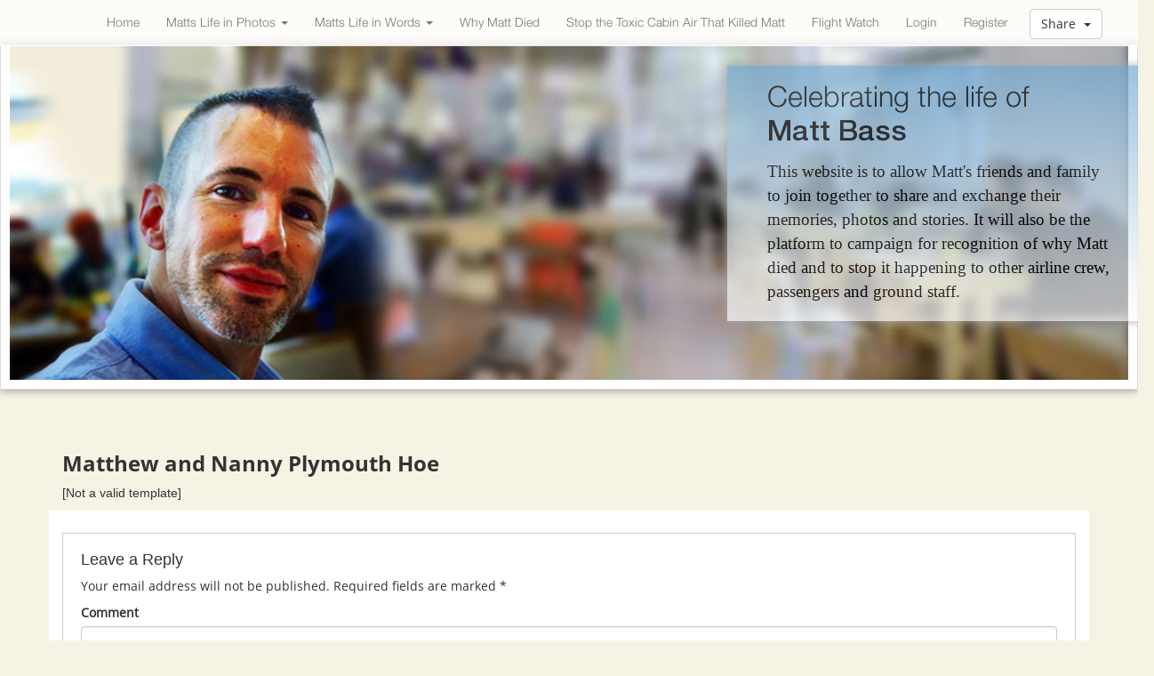

--- FILE ---
content_type: text/html; charset=UTF-8
request_url: http://mattbass.co.uk/mattphotos/matthew-and-nanny-plymouth-hoe/
body_size: 11113
content:
<!DOCTYPE html>
<html  class="no-js">
<head>
  <meta charset="UTF-8">
  <meta http-equiv="X-UA-Compatible" content="IE=edge">
  <meta name="viewport" content="width=device-width, initial-scale=1">

  <link rel="profile" href="http://gmpg.org/xfn/11">
  <link rel="pingback" href="http://mattbass.co.uk/xmlrpc.php">
  <!--[if lt IE 9]>
  <script src="http://mattbass.co.uk/wp-content/themes/matt_bass/js/html5.js"></script>
  <![endif]-->
    
<script src="https://ajax.googleapis.com/ajax/libs/jquery/1.11.2/jquery.min.js"></script>
<title>Matthew and Nanny Plymouth Hoe &#8211; Celebrating the life of Matt Bass</title>
<meta name='robots' content='max-image-preview:large' />
	<style>img:is([sizes="auto" i], [sizes^="auto," i]) { contain-intrinsic-size: 3000px 1500px }</style>
	<link rel='dns-prefetch' href='//fonts.googleapis.com' />
<link rel="alternate" type="application/rss+xml" title="Celebrating the life of Matt Bass &raquo; Feed" href="http://mattbass.co.uk/feed/" />
<link rel="alternate" type="application/rss+xml" title="Celebrating the life of Matt Bass &raquo; Comments Feed" href="http://mattbass.co.uk/comments/feed/" />
<link rel="alternate" type="application/rss+xml" title="Celebrating the life of Matt Bass &raquo; Matthew and Nanny Plymouth Hoe Comments Feed" href="http://mattbass.co.uk/mattphotos/matthew-and-nanny-plymouth-hoe/feed/" />
<script type="text/javascript">
/* <![CDATA[ */
window._wpemojiSettings = {"baseUrl":"https:\/\/s.w.org\/images\/core\/emoji\/15.0.3\/72x72\/","ext":".png","svgUrl":"https:\/\/s.w.org\/images\/core\/emoji\/15.0.3\/svg\/","svgExt":".svg","source":{"concatemoji":"http:\/\/mattbass.co.uk\/wp-includes\/js\/wp-emoji-release.min.js?ver=e9a7b9b7912bd4f968af4d9bf95171a0"}};
/*! This file is auto-generated */
!function(i,n){var o,s,e;function c(e){try{var t={supportTests:e,timestamp:(new Date).valueOf()};sessionStorage.setItem(o,JSON.stringify(t))}catch(e){}}function p(e,t,n){e.clearRect(0,0,e.canvas.width,e.canvas.height),e.fillText(t,0,0);var t=new Uint32Array(e.getImageData(0,0,e.canvas.width,e.canvas.height).data),r=(e.clearRect(0,0,e.canvas.width,e.canvas.height),e.fillText(n,0,0),new Uint32Array(e.getImageData(0,0,e.canvas.width,e.canvas.height).data));return t.every(function(e,t){return e===r[t]})}function u(e,t,n){switch(t){case"flag":return n(e,"\ud83c\udff3\ufe0f\u200d\u26a7\ufe0f","\ud83c\udff3\ufe0f\u200b\u26a7\ufe0f")?!1:!n(e,"\ud83c\uddfa\ud83c\uddf3","\ud83c\uddfa\u200b\ud83c\uddf3")&&!n(e,"\ud83c\udff4\udb40\udc67\udb40\udc62\udb40\udc65\udb40\udc6e\udb40\udc67\udb40\udc7f","\ud83c\udff4\u200b\udb40\udc67\u200b\udb40\udc62\u200b\udb40\udc65\u200b\udb40\udc6e\u200b\udb40\udc67\u200b\udb40\udc7f");case"emoji":return!n(e,"\ud83d\udc26\u200d\u2b1b","\ud83d\udc26\u200b\u2b1b")}return!1}function f(e,t,n){var r="undefined"!=typeof WorkerGlobalScope&&self instanceof WorkerGlobalScope?new OffscreenCanvas(300,150):i.createElement("canvas"),a=r.getContext("2d",{willReadFrequently:!0}),o=(a.textBaseline="top",a.font="600 32px Arial",{});return e.forEach(function(e){o[e]=t(a,e,n)}),o}function t(e){var t=i.createElement("script");t.src=e,t.defer=!0,i.head.appendChild(t)}"undefined"!=typeof Promise&&(o="wpEmojiSettingsSupports",s=["flag","emoji"],n.supports={everything:!0,everythingExceptFlag:!0},e=new Promise(function(e){i.addEventListener("DOMContentLoaded",e,{once:!0})}),new Promise(function(t){var n=function(){try{var e=JSON.parse(sessionStorage.getItem(o));if("object"==typeof e&&"number"==typeof e.timestamp&&(new Date).valueOf()<e.timestamp+604800&&"object"==typeof e.supportTests)return e.supportTests}catch(e){}return null}();if(!n){if("undefined"!=typeof Worker&&"undefined"!=typeof OffscreenCanvas&&"undefined"!=typeof URL&&URL.createObjectURL&&"undefined"!=typeof Blob)try{var e="postMessage("+f.toString()+"("+[JSON.stringify(s),u.toString(),p.toString()].join(",")+"));",r=new Blob([e],{type:"text/javascript"}),a=new Worker(URL.createObjectURL(r),{name:"wpTestEmojiSupports"});return void(a.onmessage=function(e){c(n=e.data),a.terminate(),t(n)})}catch(e){}c(n=f(s,u,p))}t(n)}).then(function(e){for(var t in e)n.supports[t]=e[t],n.supports.everything=n.supports.everything&&n.supports[t],"flag"!==t&&(n.supports.everythingExceptFlag=n.supports.everythingExceptFlag&&n.supports[t]);n.supports.everythingExceptFlag=n.supports.everythingExceptFlag&&!n.supports.flag,n.DOMReady=!1,n.readyCallback=function(){n.DOMReady=!0}}).then(function(){return e}).then(function(){var e;n.supports.everything||(n.readyCallback(),(e=n.source||{}).concatemoji?t(e.concatemoji):e.wpemoji&&e.twemoji&&(t(e.twemoji),t(e.wpemoji)))}))}((window,document),window._wpemojiSettings);
/* ]]> */
</script>
<style id='wp-emoji-styles-inline-css' type='text/css'>

	img.wp-smiley, img.emoji {
		display: inline !important;
		border: none !important;
		box-shadow: none !important;
		height: 1em !important;
		width: 1em !important;
		margin: 0 0.07em !important;
		vertical-align: -0.1em !important;
		background: none !important;
		padding: 0 !important;
	}
</style>
<link rel='stylesheet' id='wp-block-library-css' href='http://mattbass.co.uk/wp-includes/css/dist/block-library/style.min.css?ver=e9a7b9b7912bd4f968af4d9bf95171a0' type='text/css' media='all' />
<style id='classic-theme-styles-inline-css' type='text/css'>
/*! This file is auto-generated */
.wp-block-button__link{color:#fff;background-color:#32373c;border-radius:9999px;box-shadow:none;text-decoration:none;padding:calc(.667em + 2px) calc(1.333em + 2px);font-size:1.125em}.wp-block-file__button{background:#32373c;color:#fff;text-decoration:none}
</style>
<style id='global-styles-inline-css' type='text/css'>
:root{--wp--preset--aspect-ratio--square: 1;--wp--preset--aspect-ratio--4-3: 4/3;--wp--preset--aspect-ratio--3-4: 3/4;--wp--preset--aspect-ratio--3-2: 3/2;--wp--preset--aspect-ratio--2-3: 2/3;--wp--preset--aspect-ratio--16-9: 16/9;--wp--preset--aspect-ratio--9-16: 9/16;--wp--preset--color--black: #000000;--wp--preset--color--cyan-bluish-gray: #abb8c3;--wp--preset--color--white: #ffffff;--wp--preset--color--pale-pink: #f78da7;--wp--preset--color--vivid-red: #cf2e2e;--wp--preset--color--luminous-vivid-orange: #ff6900;--wp--preset--color--luminous-vivid-amber: #fcb900;--wp--preset--color--light-green-cyan: #7bdcb5;--wp--preset--color--vivid-green-cyan: #00d084;--wp--preset--color--pale-cyan-blue: #8ed1fc;--wp--preset--color--vivid-cyan-blue: #0693e3;--wp--preset--color--vivid-purple: #9b51e0;--wp--preset--gradient--vivid-cyan-blue-to-vivid-purple: linear-gradient(135deg,rgba(6,147,227,1) 0%,rgb(155,81,224) 100%);--wp--preset--gradient--light-green-cyan-to-vivid-green-cyan: linear-gradient(135deg,rgb(122,220,180) 0%,rgb(0,208,130) 100%);--wp--preset--gradient--luminous-vivid-amber-to-luminous-vivid-orange: linear-gradient(135deg,rgba(252,185,0,1) 0%,rgba(255,105,0,1) 100%);--wp--preset--gradient--luminous-vivid-orange-to-vivid-red: linear-gradient(135deg,rgba(255,105,0,1) 0%,rgb(207,46,46) 100%);--wp--preset--gradient--very-light-gray-to-cyan-bluish-gray: linear-gradient(135deg,rgb(238,238,238) 0%,rgb(169,184,195) 100%);--wp--preset--gradient--cool-to-warm-spectrum: linear-gradient(135deg,rgb(74,234,220) 0%,rgb(151,120,209) 20%,rgb(207,42,186) 40%,rgb(238,44,130) 60%,rgb(251,105,98) 80%,rgb(254,248,76) 100%);--wp--preset--gradient--blush-light-purple: linear-gradient(135deg,rgb(255,206,236) 0%,rgb(152,150,240) 100%);--wp--preset--gradient--blush-bordeaux: linear-gradient(135deg,rgb(254,205,165) 0%,rgb(254,45,45) 50%,rgb(107,0,62) 100%);--wp--preset--gradient--luminous-dusk: linear-gradient(135deg,rgb(255,203,112) 0%,rgb(199,81,192) 50%,rgb(65,88,208) 100%);--wp--preset--gradient--pale-ocean: linear-gradient(135deg,rgb(255,245,203) 0%,rgb(182,227,212) 50%,rgb(51,167,181) 100%);--wp--preset--gradient--electric-grass: linear-gradient(135deg,rgb(202,248,128) 0%,rgb(113,206,126) 100%);--wp--preset--gradient--midnight: linear-gradient(135deg,rgb(2,3,129) 0%,rgb(40,116,252) 100%);--wp--preset--font-size--small: 13px;--wp--preset--font-size--medium: 20px;--wp--preset--font-size--large: 36px;--wp--preset--font-size--x-large: 42px;--wp--preset--spacing--20: 0.44rem;--wp--preset--spacing--30: 0.67rem;--wp--preset--spacing--40: 1rem;--wp--preset--spacing--50: 1.5rem;--wp--preset--spacing--60: 2.25rem;--wp--preset--spacing--70: 3.38rem;--wp--preset--spacing--80: 5.06rem;--wp--preset--shadow--natural: 6px 6px 9px rgba(0, 0, 0, 0.2);--wp--preset--shadow--deep: 12px 12px 50px rgba(0, 0, 0, 0.4);--wp--preset--shadow--sharp: 6px 6px 0px rgba(0, 0, 0, 0.2);--wp--preset--shadow--outlined: 6px 6px 0px -3px rgba(255, 255, 255, 1), 6px 6px rgba(0, 0, 0, 1);--wp--preset--shadow--crisp: 6px 6px 0px rgba(0, 0, 0, 1);}:where(.is-layout-flex){gap: 0.5em;}:where(.is-layout-grid){gap: 0.5em;}body .is-layout-flex{display: flex;}.is-layout-flex{flex-wrap: wrap;align-items: center;}.is-layout-flex > :is(*, div){margin: 0;}body .is-layout-grid{display: grid;}.is-layout-grid > :is(*, div){margin: 0;}:where(.wp-block-columns.is-layout-flex){gap: 2em;}:where(.wp-block-columns.is-layout-grid){gap: 2em;}:where(.wp-block-post-template.is-layout-flex){gap: 1.25em;}:where(.wp-block-post-template.is-layout-grid){gap: 1.25em;}.has-black-color{color: var(--wp--preset--color--black) !important;}.has-cyan-bluish-gray-color{color: var(--wp--preset--color--cyan-bluish-gray) !important;}.has-white-color{color: var(--wp--preset--color--white) !important;}.has-pale-pink-color{color: var(--wp--preset--color--pale-pink) !important;}.has-vivid-red-color{color: var(--wp--preset--color--vivid-red) !important;}.has-luminous-vivid-orange-color{color: var(--wp--preset--color--luminous-vivid-orange) !important;}.has-luminous-vivid-amber-color{color: var(--wp--preset--color--luminous-vivid-amber) !important;}.has-light-green-cyan-color{color: var(--wp--preset--color--light-green-cyan) !important;}.has-vivid-green-cyan-color{color: var(--wp--preset--color--vivid-green-cyan) !important;}.has-pale-cyan-blue-color{color: var(--wp--preset--color--pale-cyan-blue) !important;}.has-vivid-cyan-blue-color{color: var(--wp--preset--color--vivid-cyan-blue) !important;}.has-vivid-purple-color{color: var(--wp--preset--color--vivid-purple) !important;}.has-black-background-color{background-color: var(--wp--preset--color--black) !important;}.has-cyan-bluish-gray-background-color{background-color: var(--wp--preset--color--cyan-bluish-gray) !important;}.has-white-background-color{background-color: var(--wp--preset--color--white) !important;}.has-pale-pink-background-color{background-color: var(--wp--preset--color--pale-pink) !important;}.has-vivid-red-background-color{background-color: var(--wp--preset--color--vivid-red) !important;}.has-luminous-vivid-orange-background-color{background-color: var(--wp--preset--color--luminous-vivid-orange) !important;}.has-luminous-vivid-amber-background-color{background-color: var(--wp--preset--color--luminous-vivid-amber) !important;}.has-light-green-cyan-background-color{background-color: var(--wp--preset--color--light-green-cyan) !important;}.has-vivid-green-cyan-background-color{background-color: var(--wp--preset--color--vivid-green-cyan) !important;}.has-pale-cyan-blue-background-color{background-color: var(--wp--preset--color--pale-cyan-blue) !important;}.has-vivid-cyan-blue-background-color{background-color: var(--wp--preset--color--vivid-cyan-blue) !important;}.has-vivid-purple-background-color{background-color: var(--wp--preset--color--vivid-purple) !important;}.has-black-border-color{border-color: var(--wp--preset--color--black) !important;}.has-cyan-bluish-gray-border-color{border-color: var(--wp--preset--color--cyan-bluish-gray) !important;}.has-white-border-color{border-color: var(--wp--preset--color--white) !important;}.has-pale-pink-border-color{border-color: var(--wp--preset--color--pale-pink) !important;}.has-vivid-red-border-color{border-color: var(--wp--preset--color--vivid-red) !important;}.has-luminous-vivid-orange-border-color{border-color: var(--wp--preset--color--luminous-vivid-orange) !important;}.has-luminous-vivid-amber-border-color{border-color: var(--wp--preset--color--luminous-vivid-amber) !important;}.has-light-green-cyan-border-color{border-color: var(--wp--preset--color--light-green-cyan) !important;}.has-vivid-green-cyan-border-color{border-color: var(--wp--preset--color--vivid-green-cyan) !important;}.has-pale-cyan-blue-border-color{border-color: var(--wp--preset--color--pale-cyan-blue) !important;}.has-vivid-cyan-blue-border-color{border-color: var(--wp--preset--color--vivid-cyan-blue) !important;}.has-vivid-purple-border-color{border-color: var(--wp--preset--color--vivid-purple) !important;}.has-vivid-cyan-blue-to-vivid-purple-gradient-background{background: var(--wp--preset--gradient--vivid-cyan-blue-to-vivid-purple) !important;}.has-light-green-cyan-to-vivid-green-cyan-gradient-background{background: var(--wp--preset--gradient--light-green-cyan-to-vivid-green-cyan) !important;}.has-luminous-vivid-amber-to-luminous-vivid-orange-gradient-background{background: var(--wp--preset--gradient--luminous-vivid-amber-to-luminous-vivid-orange) !important;}.has-luminous-vivid-orange-to-vivid-red-gradient-background{background: var(--wp--preset--gradient--luminous-vivid-orange-to-vivid-red) !important;}.has-very-light-gray-to-cyan-bluish-gray-gradient-background{background: var(--wp--preset--gradient--very-light-gray-to-cyan-bluish-gray) !important;}.has-cool-to-warm-spectrum-gradient-background{background: var(--wp--preset--gradient--cool-to-warm-spectrum) !important;}.has-blush-light-purple-gradient-background{background: var(--wp--preset--gradient--blush-light-purple) !important;}.has-blush-bordeaux-gradient-background{background: var(--wp--preset--gradient--blush-bordeaux) !important;}.has-luminous-dusk-gradient-background{background: var(--wp--preset--gradient--luminous-dusk) !important;}.has-pale-ocean-gradient-background{background: var(--wp--preset--gradient--pale-ocean) !important;}.has-electric-grass-gradient-background{background: var(--wp--preset--gradient--electric-grass) !important;}.has-midnight-gradient-background{background: var(--wp--preset--gradient--midnight) !important;}.has-small-font-size{font-size: var(--wp--preset--font-size--small) !important;}.has-medium-font-size{font-size: var(--wp--preset--font-size--medium) !important;}.has-large-font-size{font-size: var(--wp--preset--font-size--large) !important;}.has-x-large-font-size{font-size: var(--wp--preset--font-size--x-large) !important;}
:where(.wp-block-post-template.is-layout-flex){gap: 1.25em;}:where(.wp-block-post-template.is-layout-grid){gap: 1.25em;}
:where(.wp-block-columns.is-layout-flex){gap: 2em;}:where(.wp-block-columns.is-layout-grid){gap: 2em;}
:root :where(.wp-block-pullquote){font-size: 1.5em;line-height: 1.6;}
</style>
<link rel='stylesheet' id='cfblbcss-css' href='http://mattbass.co.uk/wp-content/plugins/cardoza-facebook-like-box/cardozafacebook.css?ver=e9a7b9b7912bd4f968af4d9bf95171a0' type='text/css' media='all' />
<link rel='stylesheet' id='ngg_trigger_buttons-css' href='http://mattbass.co.uk/wp-content/plugins/nextgen-gallery/static/GalleryDisplay/trigger_buttons.css?ver=3.59.10' type='text/css' media='all' />
<link rel='stylesheet' id='fontawesome_v4_shim_style-css' href='http://mattbass.co.uk/wp-content/plugins/nextgen-gallery/static/FontAwesome/css/v4-shims.min.css?ver=e9a7b9b7912bd4f968af4d9bf95171a0' type='text/css' media='all' />
<link rel='stylesheet' id='fontawesome-css' href='http://mattbass.co.uk/wp-content/plugins/nextgen-gallery/static/FontAwesome/css/all.min.css?ver=e9a7b9b7912bd4f968af4d9bf95171a0' type='text/css' media='all' />
<link rel='stylesheet' id='nextgen_basic_singlepic_style-css' href='http://mattbass.co.uk/wp-content/plugins/nextgen-gallery/static/SinglePicture/nextgen_basic_singlepic.css?ver=3.59.10' type='text/css' media='all' />
<link rel='stylesheet' id='twentyfifteen-fonts-css' href='//fonts.googleapis.com/css?family=Noto+Sans%3A400italic%2C700italic%2C400%2C700%7CNoto+Serif%3A400italic%2C700italic%2C400%2C700%7CInconsolata%3A400%2C700&#038;subset=latin%2Clatin-ext' type='text/css' media='all' />
<link rel='stylesheet' id='genericons-css' href='http://mattbass.co.uk/wp-content/themes/matt_bass/genericons/genericons.css?ver=3.2' type='text/css' media='all' />
<link rel='stylesheet' id='twentyfifteen-style-css' href='http://mattbass.co.uk/wp-content/themes/matt_bass/style.css?ver=e9a7b9b7912bd4f968af4d9bf95171a0' type='text/css' media='all' />
<!--[if lt IE 9]>
<link rel='stylesheet' id='twentyfifteen-ie-css' href='http://mattbass.co.uk/wp-content/themes/matt_bass/css/ie.css?ver=20141010' type='text/css' media='all' />
<![endif]-->
<!--[if lt IE 8]>
<link rel='stylesheet' id='twentyfifteen-ie7-css' href='http://mattbass.co.uk/wp-content/themes/matt_bass/css/ie7.css?ver=20141010' type='text/css' media='all' />
<![endif]-->
<style id='akismet-widget-style-inline-css' type='text/css'>

			.a-stats {
				--akismet-color-mid-green: #357b49;
				--akismet-color-white: #fff;
				--akismet-color-light-grey: #f6f7f7;

				max-width: 350px;
				width: auto;
			}

			.a-stats * {
				all: unset;
				box-sizing: border-box;
			}

			.a-stats strong {
				font-weight: 600;
			}

			.a-stats a.a-stats__link,
			.a-stats a.a-stats__link:visited,
			.a-stats a.a-stats__link:active {
				background: var(--akismet-color-mid-green);
				border: none;
				box-shadow: none;
				border-radius: 8px;
				color: var(--akismet-color-white);
				cursor: pointer;
				display: block;
				font-family: -apple-system, BlinkMacSystemFont, 'Segoe UI', 'Roboto', 'Oxygen-Sans', 'Ubuntu', 'Cantarell', 'Helvetica Neue', sans-serif;
				font-weight: 500;
				padding: 12px;
				text-align: center;
				text-decoration: none;
				transition: all 0.2s ease;
			}

			/* Extra specificity to deal with TwentyTwentyOne focus style */
			.widget .a-stats a.a-stats__link:focus {
				background: var(--akismet-color-mid-green);
				color: var(--akismet-color-white);
				text-decoration: none;
			}

			.a-stats a.a-stats__link:hover {
				filter: brightness(110%);
				box-shadow: 0 4px 12px rgba(0, 0, 0, 0.06), 0 0 2px rgba(0, 0, 0, 0.16);
			}

			.a-stats .count {
				color: var(--akismet-color-white);
				display: block;
				font-size: 1.5em;
				line-height: 1.4;
				padding: 0 13px;
				white-space: nowrap;
			}
		
</style>
<link rel='stylesheet' id='wp-pagenavi-css' href='http://mattbass.co.uk/wp-content/plugins/wp-pagenavi/pagenavi-css.css?ver=2.70' type='text/css' media='all' />
<script type="text/javascript" src="http://mattbass.co.uk/wp-includes/js/jquery/jquery.min.js?ver=3.7.1" id="jquery-core-js"></script>
<script type="text/javascript" src="http://mattbass.co.uk/wp-includes/js/jquery/jquery-migrate.min.js?ver=3.4.1" id="jquery-migrate-js"></script>
<script type="text/javascript" src="http://mattbass.co.uk/wp-content/plugins/cardoza-facebook-like-box/cardozafacebook.js?ver=e9a7b9b7912bd4f968af4d9bf95171a0" id="cfblbjs-js"></script>
<script type="text/javascript" id="photocrati_ajax-js-extra">
/* <![CDATA[ */
var photocrati_ajax = {"url":"http:\/\/mattbass.co.uk\/index.php?photocrati_ajax=1","rest_url":"http:\/\/mattbass.co.uk\/wp-json\/","wp_home_url":"http:\/\/mattbass.co.uk","wp_site_url":"http:\/\/mattbass.co.uk","wp_root_url":"http:\/\/mattbass.co.uk","wp_plugins_url":"http:\/\/mattbass.co.uk\/wp-content\/plugins","wp_content_url":"http:\/\/mattbass.co.uk\/wp-content","wp_includes_url":"http:\/\/mattbass.co.uk\/wp-includes\/","ngg_param_slug":"nggallery","rest_nonce":"1b8c56045e"};
/* ]]> */
</script>
<script type="text/javascript" src="http://mattbass.co.uk/wp-content/plugins/nextgen-gallery/static/Legacy/ajax.min.js?ver=3.59.10" id="photocrati_ajax-js"></script>
<script type="text/javascript" src="http://mattbass.co.uk/wp-content/plugins/nextgen-gallery/static/FontAwesome/js/v4-shims.min.js?ver=5.3.1" id="fontawesome_v4_shim-js"></script>
<script type="text/javascript" defer crossorigin="anonymous" data-auto-replace-svg="false" data-keep-original-source="false" data-search-pseudo-elements src="http://mattbass.co.uk/wp-content/plugins/nextgen-gallery/static/FontAwesome/js/all.min.js?ver=5.3.1" id="fontawesome-js"></script>
<link rel="https://api.w.org/" href="http://mattbass.co.uk/wp-json/" /><link rel="EditURI" type="application/rsd+xml" title="RSD" href="http://mattbass.co.uk/xmlrpc.php?rsd" />

<link rel="canonical" href="http://mattbass.co.uk/mattphotos/matthew-and-nanny-plymouth-hoe/" />
<link rel='shortlink' href='http://mattbass.co.uk/?p=720' />
<link rel="alternate" title="oEmbed (JSON)" type="application/json+oembed" href="http://mattbass.co.uk/wp-json/oembed/1.0/embed?url=http%3A%2F%2Fmattbass.co.uk%2Fmattphotos%2Fmatthew-and-nanny-plymouth-hoe%2F" />
<link rel="alternate" title="oEmbed (XML)" type="text/xml+oembed" href="http://mattbass.co.uk/wp-json/oembed/1.0/embed?url=http%3A%2F%2Fmattbass.co.uk%2Fmattphotos%2Fmatthew-and-nanny-plymouth-hoe%2F&#038;format=xml" />
<style type="text/css">.recentcomments a{display:inline !important;padding:0 !important;margin:0 !important;}</style>  
<link type="text/css" href="http://mattbass.co.uk/wp-content/themes/matt_bass/dist/css/bootstrap.min.css" rel="stylesheet">
<link type="text/css" rel="stylesheet" href="//maxcdn.bootstrapcdn.com/font-awesome/4.3.0/css/font-awesome.min.css">
<link type="text/css" href="http://mattbass.co.uk/wp-content/themes/matt_bass/dist/css/index.css" rel="stylesheet">
<link type="text/css" href="http://mattbass.co.uk/wp-content/themes/matt_bass/dist/css/flags16.css" rel="stylesheet">
<link type="text/css" href="http://mattbass.co.uk/wp-content/themes/matt_bass/dist/css/flags32.css" rel="stylesheet">

<script src="http://mattbass.co.uk/wp-content/themes/matt_bass/dist/js/bootstrap.min.js"></script>


<!-- HTML5 shim and Respond.js for IE8 support of HTML5 elements and media queries -->
<!-- WARNING: Respond.js doesn't work if you view the page via file:// -->
<!--[if lt IE 9]>
      <link type="text/css" href="http://mattbass.co.uk/wp-content/themes/matt_bass/dist/css/ie_s.css" rel="stylesheet">
      <link type="text/css" href="http://mattbass.co.uk/wp-content/themes/matt_bass/dist/css/ie_g.css" rel="stylesheet">
      <link type="text/css" href="http://mattbass.co.uk/wp-content/themes/matt_bass/dist/css/ie_sagar.css" rel="stylesheet">
      <script src="https://oss.maxcdn.com/html5shiv/3.7.2/html5shiv.min.js"></script>
      <script src="https://oss.maxcdn.com/respond/1.4.2/respond.min.js"></script>

    <![endif]-->
<!--[if lt IE 9]>
<script src="//html5shiv.googlecode.com/svn/trunk/html5.js"></script>
<![endif]-->
</head>
<body >
<div id="fb-root"></div>
<script>
      window.fbAsyncInit = function() {
        FB.init({
          appId      : '1477270499187081',
          xfbml      : true,
          version    : 'v2.1'
        });
      };

      (function(d, s, id){
         var js, fjs = d.getElementsByTagName(s)[0];
         if (d.getElementById(id)) {return;}
         js = d.createElement(s); js.id = id;
         js.src = "//connect.facebook.net/en_US/sdk.js";
         fjs.parentNode.insertBefore(js, fjs);
       }(document, 'script', 'facebook-jssdk'));
    </script>
<div id="wrapper"> 
  <!-- Static navbar -->
    <div class="section1">
      <nav class="navbar navbar-default margin-bottom-zero">
        <div class="container">
          <div class="navbar-text dropdown navbar-right">
            <button class="btn btn-default dropdown-toggle" type="button" id="social_btn_id" data-toggle="dropdown" aria-expanded="true">
              <p class="social-title">Share</p> <span class="caret"></span>
            </button>
            <div class="dropdown-menu" role="menu" aria-labelledby="social_btn_id">
              <div> 
                <a href="https://www.facebook.com/mattyjbass" target="_blank"><b class="fa-stack fa-lg"> <i class="fa fa-circle fa-stack-2x"></i> <i class="fa fa-facebook fa-stack-1x fa-inverse" ></i> </b> </a>
                <a href="#" target="_blank"><b class="fa-stack fa-lg"> <i class="fa fa-circle fa-stack-2x"></i> <i class="fa fa-google-plus fa-stack-1x fa-inverse" ></i> </b> </a>
                <a href="https://twitter.com/@campaignformatt" target="_blank"><b class="fa-stack fa-lg"> <i class="fa fa-circle fa-stack-2x"></i> <i class="fa fa-twitter fa-stack-1x fa-inverse" ></i> </b> </a>
                <a href="#" target="_blank"><b class="fa-stack fa-lg"> <i class="fa fa-circle fa-stack-2x"></i> <i class="fa fa-instagram fa-stack-1x fa-inverse" ></i> </b> </a>
              </div>
            </div>
          </div>
         <div class="navbar-header">
            <button type="button" class="navbar-toggle collapsed" data-toggle="collapse" data-target="#bs-example-navbar-collapse-1" aria-expanded="false" aria-controls="navbar"> <span class="sr-only">Toggle navigation</span> <span class="icon-bar"></span> <span class="icon-bar"></span> <span class="icon-bar"></span> </button>
          </div>
 <div id="bs-example-navbar-collapse-1" class="navbar-collapse collapse"><ul id="menu-top-menu" class="nav navbar-nav navbar-right"><li id="menu-item-318" class="menu-item menu-item-type-post_type menu-item-object-page menu-item-home menu-item-318"><a title="Home" href="http://mattbass.co.uk/">Home</a></li>
<li id="menu-item-331" class="menu-item menu-item-type-post_type menu-item-object-page menu-item-has-children menu-item-331 dropdown"><a title="Matts Life in Photos" href="#" data-toggle="dropdown" class="dropdown-toggle" aria-haspopup="true">Matts Life in Photos <span class="caret"></span></a>
<ul role="menu" class=" dropdown-menu">
	<li id="menu-item-320" class="menu-item menu-item-type-post_type menu-item-object-page menu-item-320"><a title="BA Photos" href="http://mattbass.co.uk/ba-photos/">BA Photos</a></li>
	<li id="menu-item-324" class="menu-item menu-item-type-post_type menu-item-object-page menu-item-324"><a title="easyJet Photos" href="http://mattbass.co.uk/easyjet-photos/">easyJet Photos</a></li>
	<li id="menu-item-326" class="menu-item menu-item-type-post_type menu-item-object-page menu-item-326"><a title="Family Photos" href="http://mattbass.co.uk/family-photos/">Family Photos</a></li>
	<li id="menu-item-329" class="menu-item menu-item-type-post_type menu-item-object-page menu-item-329"><a title="Friends &amp; Fun Photos" href="http://mattbass.co.uk/friends-and-fun-photos/">Friends &#038; Fun Photos</a></li>
</ul>
</li>
<li id="menu-item-332" class="menu-item menu-item-type-post_type menu-item-object-page menu-item-has-children menu-item-332 dropdown"><a title="Matts Life in Words" href="#" data-toggle="dropdown" class="dropdown-toggle" aria-haspopup="true">Matts Life in Words <span class="caret"></span></a>
<ul role="menu" class=" dropdown-menu">
	<li id="menu-item-321" class="menu-item menu-item-type-post_type menu-item-object-page menu-item-321"><a title="BA Stories" href="http://mattbass.co.uk/ba-stories/">BA Stories</a></li>
	<li id="menu-item-325" class="menu-item menu-item-type-post_type menu-item-object-page menu-item-325"><a title="easyJet Stories" href="http://mattbass.co.uk/easyjet-stories/">easyJet Stories</a></li>
	<li id="menu-item-327" class="menu-item menu-item-type-post_type menu-item-object-page menu-item-327"><a title="Family Stories" href="http://mattbass.co.uk/family-stories/">Family Stories</a></li>
	<li id="menu-item-330" class="menu-item menu-item-type-post_type menu-item-object-page menu-item-330"><a title="Friends Stories" href="http://mattbass.co.uk/friends-stories/">Friends Stories</a></li>
</ul>
</li>
<li id="menu-item-333" class="menu-item menu-item-type-post_type menu-item-object-page menu-item-333"><a title="Why Matt Died" href="http://mattbass.co.uk/why-matt-died/">Why Matt Died</a></li>
<li id="menu-item-601" class="menu-item menu-item-type-post_type menu-item-object-page menu-item-601"><a title="Stop the Toxic Cabin Air That Killed Matt" href="http://mattbass.co.uk/campaign-for-matt/">Stop the Toxic Cabin Air That Killed Matt</a></li>
<li id="menu-item-328" class="menu-item menu-item-type-post_type menu-item-object-page menu-item-328"><a title="Flight Watch" href="http://mattbass.co.uk/flight-watch/">Flight Watch</a></li>
<li class="hide_footer"><a href="http://mattbass.co.uk/wp-login.php" class="">Login</a></li><li class="hide_footer"><a href="http://mattbass.co.uk/registration" class="">Register</a></li></ul></div>          <!--/.nav-collapse --> 
          <!--/.container-fluid --> 
        </div>
      </nav>
	<div id="bannerimage">
		<img  class="img-responsive img-thumbnail adjustimagehome" src="http://mattbass.co.uk/wp-content/uploads/2014/02/new-look-2.jpg" alt="Celebrating the life of Matt Bass">
		<div id="bannerimage_inner" class="set-top-bannerimage-inner">
			<div class="pull-right transbox">
		<div class="transboxtext  transboxtext-banner-set">
          <p class="HelveticaNeueLight margin-bottom-zero" style="line-height: 0.9;">Celebrating the life of</p>
          <p class="HelveticaNeueMedium">Matt Bass</p>
          <p class="MyriadPro margin-bottom-zero">This website is to allow Matt's friends and family to join together to share and exchange their memories, photos and stories. It will also be the platform to campaign for recognition of why Matt died and to stop it happening to other airline crew, passengers and ground staff. </p>
        </div>	
		 	</div>
		</div>
	</div>

	<div class="section-3">
		<div id="primary" class="content-area container">
			<main id="main" class="site-main" role="main">
				<div class="row">
					
															<!-- content -->
					<div class="col-md-12 col-sm-12 col-xs-12 set-left">
														<div class="col-md-12 col-xs-12 col-sm-12">
									<h2>Matthew and Nanny Plymouth Hoe</h2>
								</div>
								<div class="col-md-12 col-xs-12 col-sm-12 set-bottom-margin">
									[Not a valid template]
								</div>
								
<div id="comments" class="comments-area">

	
	
		<div id="respond" class="comment-respond">
		<h3 id="reply-title" class="comment-reply-title">Leave a Reply <small><a rel="nofollow" id="cancel-comment-reply-link" href="/mattphotos/matthew-and-nanny-plymouth-hoe/#respond" style="display:none;">Cancel reply</a></small></h3><form action="http://mattbass.co.uk/wp-comments-post.php" method="post" id="commentform" class="comment-form" novalidate><p class="comment-notes"><span id="email-notes">Your email address will not be published.</span> <span class="required-field-message">Required fields are marked <span class="required">*</span></span></p><p class="comment-form-comment"><label for="comment">Comment</label><textarea id="comment" name="comment" placeholder="" class="form-control" cols="45" rows="10" aria-required="true"></textarea></p><p class="comment-form-author"><label for="author">Name <span class="required">*</span></label> <input id="author" name="author" type="text" value="" size="30" maxlength="245" autocomplete="name" required /></p>
<p class="comment-form-email"><label for="email">Email <span class="required">*</span></label> <input id="email" name="email" type="email" value="" size="30" maxlength="100" aria-describedby="email-notes" autocomplete="email" required /></p>
<p class="comment-form-url"><label for="url">Website</label> <input id="url" name="url" type="url" value="" size="30" maxlength="200" autocomplete="url" /></p>
<p class="form-submit"><input name="submit" type="submit" id="submit" class="submit" value="Post Comment" /> <input type='hidden' name='comment_post_ID' value='720' id='comment_post_ID' />
<input type='hidden' name='comment_parent' id='comment_parent' value='0' />
</p><p style="display: none;"><input type="hidden" id="akismet_comment_nonce" name="akismet_comment_nonce" value="a5c2acd638" /></p><p style="display: none !important;" class="akismet-fields-container" data-prefix="ak_"><label>&#916;<textarea name="ak_hp_textarea" cols="45" rows="8" maxlength="100"></textarea></label><input type="hidden" id="ak_js_1" name="ak_js" value="178"/><script>document.getElementById( "ak_js_1" ).setAttribute( "value", ( new Date() ).getTime() );</script></p></form>	</div><!-- #respond -->
	<p class="akismet_comment_form_privacy_notice">This site uses Akismet to reduce spam. <a href="https://akismet.com/privacy/" target="_blank" rel="nofollow noopener">Learn how your comment data is processed.</a></p>
</div><!-- .comments-area -->

	<nav class="navigation post-navigation" aria-label="Posts">
		<h2 class="screen-reader-text">Post navigation</h2>
		<div class="nav-links"><div class="nav-previous"><a href="http://mattbass.co.uk/mattphotos/matty-in-cyprus-2005/" rel="prev"><span class="meta-nav" aria-hidden="true">Previous</span> <span class="post-title">Matty in Cyprus, 2005</span></a></div><div class="nav-next"><a href="http://mattbass.co.uk/mattphotos/last-time-i-saw-matt-was-in-2007-when-he-spontaneously-dropped-in-to-see-me-in-manchester-i-think-the-last-time-we-had-seen-each-other-before-then-was-in-the-back-of-french-class-at-choueifat-in-9th/" rel="next"><span class="meta-nav" aria-hidden="true">Next</span> <span class="post-title">Last time I saw Matt was in 2007 when he spontaneously dropped in to see me in Manchester. I think the last time we had seen each other before then was in the back of French class at Choueifat in 9th or 10th grade! But we interacted nearly every day on Facebook, and I continue to miss him every day. RIP Matt x</span></a></div></div>
	</nav>								
													</div>
					<!-- end content -->

					


				</div>
				<!-- end row -->

			</main><!-- .site-main -->
		</div><!-- .content-area -->
	</div>



	

	<!-- .site-content -->
	<div id="footer">

					<div class="primary-footer">
		        <div class="container primary-footer-container">
		          <div class="row">
		            <div id="footer-sidebar" class="footer-sidebar" role="complementary">
						
		<div class="col-md-3 col-sm-3 col-xs-12">
		<h3 class="rounded">Recent Posts</h3>
		<ul>
											<li>
					<a href="http://mattbass.co.uk/happy-crew-days/">Happy Crew days</a>
									</li>
											<li>
					<a href="http://mattbass.co.uk/chouefat-days-and-old-school-friends/">Chouefat days and old school friends</a>
									</li>
											<li>
					<a href="http://mattbass.co.uk/easyjet-captain/">easyJet Captain</a>
									</li>
											<li>
					<a href="http://mattbass.co.uk/genuine-what-more-can-i-say/">Genuine&#8230;what more can I say?</a>
									</li>
											<li>
					<a href="http://mattbass.co.uk/add_posts_for_previous_photos/">add_posts_for_previous_photos</a>
									</li>
					</ul>

		</div><div class="col-md-3 col-sm-3 col-xs-12"><h3 class="rounded">Recent Comments</h3><ul id="recentcomments"><li class="recentcomments"><span class="comment-author-link">Stefania Power</span> on <a href="http://mattbass.co.uk/why-matt-died/#comment-25393">Why Matt Died</a></li><li class="recentcomments"><span class="comment-author-link">Ali</span> on <a href="http://mattbass.co.uk/why-matt-died/#comment-25392">Why Matt Died</a></li><li class="recentcomments"><span class="comment-author-link">Anthony</span> on <a href="http://mattbass.co.uk/why-matt-died/#comment-22344">Why Matt Died</a></li><li class="recentcomments"><span class="comment-author-link">Stuart Dunlop</span> on <a href="http://mattbass.co.uk/why-matt-died/#comment-21906">Why Matt Died</a></li><li class="recentcomments"><span class="comment-author-link">Kieran</span> on <a href="http://mattbass.co.uk/friends-and-fun-photos/#comment-17568">Friends and Fun Photos</a></li></ul></div><div class="col-md-3 col-sm-3 col-xs-12"><h3 class="rounded">SEARCH IN THE WEBSITE</h3><form role="search" method="get" id="searchform" class="searchform" action="http://mattbass.co.uk/">
	<div class="input-group has-feedback width-ie">
  		<input type="text" value="" name="s" id="s" class="form-control seachclass" aria-describedby="inputSuccess4Status" placeholder="Search"/>
		<span class="input-group-btn">
            <button class="btn btn-default btn-search-padding" type="submit">
              <i class="glyphicon glyphicon-search"></i>
            </button>
        </span>
	</div>
</form>
<div class="social-links">
	<a href="https://www.facebook.com/mattyjbass" target="_black"><b class="fa-stack fa-lg"> <i class="fa fa-circle fa-stack-2x"></i> <i class="fa fa-facebook fa-stack-1x fa-inverse" ></i> </b> </a>
	<a href="#" target="_black"><b class="fa-stack fa-lg"> <i class="fa fa-circle fa-stack-2x"></i> <i class="fa fa-google-plus fa-stack-1x fa-inverse" ></i> </b> </a>
	<a href="https://twitter.com/@campaignformatt" target="_black"><b class="fa-stack fa-lg"> <i class="fa fa-circle fa-stack-2x"></i> <i class="fa fa-twitter fa-stack-1x fa-inverse" ></i> </b> </a>
	<a href="#" target="_black"><b class="fa-stack fa-lg"> <i class="fa fa-circle fa-stack-2x"></i> <i class="fa fa-instagram fa-stack-1x fa-inverse" ></i> </b> </a>
</div></div>					</div><!-- #primary-sidebar -->
				  </div>
		        </div>
		    </div>
	    
	    <div class="text-center">
	          <div class="navbar-header">
	            <button type="button" class="navbar-toggle " data-toggle="collapse" data-target="#bs-example-navbar-collapse-footer" aria-expanded="false" aria-controls="navbar"> <span class="sr-only">Toggle navigation</span> <span class="icon-bar"></span> <span class="icon-bar"></span> <span class="icon-bar"></span> </button>
	          </div>
	 			<div id="bs-example-navbar-collapse-footer" class="navbar-collapse"><ul id="menu-top-menu-1" class=""><li class="menu-item menu-item-type-post_type menu-item-object-page menu-item-home menu-item-318"><a title="Home" href="http://mattbass.co.uk/">Home</a></li>
<li class="menu-item menu-item-type-post_type menu-item-object-page menu-item-has-children menu-item-331 dropdown"><a title="Matts Life in Photos" href="#" data-toggle="dropdown" class="dropdown-toggle" aria-haspopup="true">Matts Life in Photos <span class="caret"></span></a>
<ul role="menu" class=" dropdown-menu">
	<li class="menu-item menu-item-type-post_type menu-item-object-page menu-item-320"><a title="BA Photos" href="http://mattbass.co.uk/ba-photos/">BA Photos</a></li>
	<li class="menu-item menu-item-type-post_type menu-item-object-page menu-item-324"><a title="easyJet Photos" href="http://mattbass.co.uk/easyjet-photos/">easyJet Photos</a></li>
	<li class="menu-item menu-item-type-post_type menu-item-object-page menu-item-326"><a title="Family Photos" href="http://mattbass.co.uk/family-photos/">Family Photos</a></li>
	<li class="menu-item menu-item-type-post_type menu-item-object-page menu-item-329"><a title="Friends &amp; Fun Photos" href="http://mattbass.co.uk/friends-and-fun-photos/">Friends &#038; Fun Photos</a></li>
</ul>
</li>
<li class="menu-item menu-item-type-post_type menu-item-object-page menu-item-has-children menu-item-332 dropdown"><a title="Matts Life in Words" href="#" data-toggle="dropdown" class="dropdown-toggle" aria-haspopup="true">Matts Life in Words <span class="caret"></span></a>
<ul role="menu" class=" dropdown-menu">
	<li class="menu-item menu-item-type-post_type menu-item-object-page menu-item-321"><a title="BA Stories" href="http://mattbass.co.uk/ba-stories/">BA Stories</a></li>
	<li class="menu-item menu-item-type-post_type menu-item-object-page menu-item-325"><a title="easyJet Stories" href="http://mattbass.co.uk/easyjet-stories/">easyJet Stories</a></li>
	<li class="menu-item menu-item-type-post_type menu-item-object-page menu-item-327"><a title="Family Stories" href="http://mattbass.co.uk/family-stories/">Family Stories</a></li>
	<li class="menu-item menu-item-type-post_type menu-item-object-page menu-item-330"><a title="Friends Stories" href="http://mattbass.co.uk/friends-stories/">Friends Stories</a></li>
</ul>
</li>
<li class="menu-item menu-item-type-post_type menu-item-object-page menu-item-333"><a title="Why Matt Died" href="http://mattbass.co.uk/why-matt-died/">Why Matt Died</a></li>
<li class="menu-item menu-item-type-post_type menu-item-object-page menu-item-601"><a title="Stop the Toxic Cabin Air That Killed Matt" href="http://mattbass.co.uk/campaign-for-matt/">Stop the Toxic Cabin Air That Killed Matt</a></li>
<li class="menu-item menu-item-type-post_type menu-item-object-page menu-item-328"><a title="Flight Watch" href="http://mattbass.co.uk/flight-watch/">Flight Watch</a></li>
<li class="hide_footer"><a href="http://mattbass.co.uk/wp-login.php" class="">Login</a></li><li class="hide_footer"><a href="http://mattbass.co.uk/registration" class="">Register</a></li></ul></div>
        </div>

	    	    <div class="secondary-footer">
	        <div class="col-md-12 text-center">
	          <div class="row">
	            <div id="footer-sidebar-2" class="footer-sidebar-2 widget-area" role="complementary">
					<div>			<div class="textwidget">Copyright © 2015 l Celebrating the life of Matt Bass l All rights reserved</div>
		</div>					<div class="textwidget text_seo">
						<p>Designed, Developed and Marketed by <a href="http://www.flame-seo.uk" target="_blank"> Flame SEO</a></p>
					</div>
				</div><!-- #primary-sidebar -->
		    </div>
	    </div>
	    	</div>
	

</div><!-- .site -->

	<script>
			var modal = document.getElementById('cfblb_modal');
		if(modal)
		{
				var span = document.getElementsByClassName("cfblb_close")[0];

				span.onclick = function() {
					modal.style.display = "none";
				}
				
				window.onclick = function(event) {
					if (event.target == modal) {
						modal.style.display = "none";
					}
				}
		}		
	</script>
<script type="text/javascript" id="ngg_common-js-extra">
/* <![CDATA[ */

var galleries = {};
galleries.gallery_a615885011fc827a4e547eb168e09300 = {"__defaults_set":null,"ID":"a615885011fc827a4e547eb168e09300","album_ids":[],"container_ids":[],"display":"","display_settings":{"crop":"0","display_reflection":"0","display_watermark":"0","float":"left","height":"","link":"","mode":"","quality":"100","width":"","link_target":"_blank","template":"\/nfs_secure\/m\/mattbass\/wp-content\/plugins\/nextgen-gallery\/products\/photocrati_nextgen\/modules\/ngglegacy\/view\/singlepic.php","0":"ngg_triggers_display","1":"never","use_lightbox_effect":true,"ngg_triggers_display":"never","_errors":[]},"display_type":"photocrati-nextgen_basic_singlepic","effect_code":null,"entity_ids":["65"],"excluded_container_ids":[],"exclusions":[],"gallery_ids":[],"id":"a615885011fc827a4e547eb168e09300","ids":null,"image_ids":null,"images_list_count":null,"inner_content":null,"is_album_gallery":null,"maximum_entity_count":500,"order_by":"sortorder","order_direction":"ASC","returns":"included","skip_excluding_globally_excluded_images":null,"slug":null,"sortorder":[],"source":"galleries","src":"","tag_ids":[],"tagcloud":false,"transient_id":null};
galleries.gallery_a615885011fc827a4e547eb168e09300.wordpress_page_root = "http:\/\/mattbass.co.uk\/mattphotos\/matthew-and-nanny-plymouth-hoe\/";
var nextgen_lightbox_settings = {"static_path":"http:\/\/mattbass.co.uk\/wp-content\/plugins\/nextgen-gallery\/static\/Lightbox\/{placeholder}","context":"nextgen_images"};
/* ]]> */
</script>
<script type="text/javascript" src="http://mattbass.co.uk/wp-content/plugins/nextgen-gallery/static/GalleryDisplay/common.js?ver=3.59.10" id="ngg_common-js"></script>
<script type="text/javascript" id="ngg_common-js-after">
/* <![CDATA[ */
            var nggLastTimeoutVal = 1000;

            var nggRetryFailedImage = function(img) {
                setTimeout(function(){
                    img.src = img.src;
                }, nggLastTimeoutVal);

                nggLastTimeoutVal += 500;
            }
/* ]]> */
</script>
<script type="text/javascript" src="http://mattbass.co.uk/wp-content/plugins/nextgen-gallery/static/Lightbox/lightbox_context.js?ver=3.59.10" id="ngg_lightbox_context-js"></script>
<script type="text/javascript" src="http://mattbass.co.uk/wp-content/themes/matt_bass/js/skip-link-focus-fix.js?ver=20141010" id="twentyfifteen-skip-link-focus-fix-js"></script>
<script type="text/javascript" src="http://mattbass.co.uk/wp-includes/js/comment-reply.min.js?ver=e9a7b9b7912bd4f968af4d9bf95171a0" id="comment-reply-js" async="async" data-wp-strategy="async"></script>
<script type="text/javascript" src="http://mattbass.co.uk/wp-content/themes/matt_bass/js/functions.js?ver=20141212" id="twentyfifteen-script-js"></script>
<script defer type="text/javascript" src="http://mattbass.co.uk/wp-content/plugins/akismet/_inc/akismet-frontend.js?ver=1741104113" id="akismet-frontend-js"></script>
<script type="text/javascript">
jQuery("#imagefiles").change(function() {
  jQuery("#uploadFile").val(jQuery( this ).val());
});
$(function(){
    $(".dropdown").hover(            
            function() {
                $('.dropdown-menu', this).stop( true, true ).fadeIn("fast");
                $(this).toggleClass('open');
                $('span', this).toggleClass("caret caret-up");                
            },
            function() {
                $('.dropdown-menu', this).stop( true, true ).fadeOut("fast");
                $(this).toggleClass('open');
                $('span', this).toggleClass("caret caret-up");                
            });
    });
</script>

</div>

<script defer src="https://static.cloudflareinsights.com/beacon.min.js/vcd15cbe7772f49c399c6a5babf22c1241717689176015" integrity="sha512-ZpsOmlRQV6y907TI0dKBHq9Md29nnaEIPlkf84rnaERnq6zvWvPUqr2ft8M1aS28oN72PdrCzSjY4U6VaAw1EQ==" data-cf-beacon='{"version":"2024.11.0","token":"234021d4731c479598977d4f2b021a50","r":1,"server_timing":{"name":{"cfCacheStatus":true,"cfEdge":true,"cfExtPri":true,"cfL4":true,"cfOrigin":true,"cfSpeedBrain":true},"location_startswith":null}}' crossorigin="anonymous"></script>
</body>
</html>



--- FILE ---
content_type: text/css
request_url: http://mattbass.co.uk/wp-content/themes/matt_bass/dist/css/index.css
body_size: 5582
content:
/*Add New Fonts*/
@font-face { font-family: 'HelveticaNeue-Light'; src: url('../fonts/HelveticaNeue-Light.otf') format("truetype"); font-weight: normal; font-style: normal; }
@font-face { font-family: 'HelveticaNeue-Medium'; src: url('../fonts/HelveticaNeue-Medium.ttf') format("truetype"); font-weight: normal; font-style: normal; }
@font-face { font-family: 'OpenSansBold'; src: url('../fonts/OpenSans-Bold.ttf') format("truetype"); font-weight: normal; font-style: normal; }
@font-face { font-family: 'OpenSans'; src: url('../fonts/OpenSans-Regular.ttf') format("truetype"); font-weight: normal; font-style: normal; }
@font-face { font-family: 'OpenSans-Semibold'; src: url('../fonts/OpenSans-Semibold.ttf') format("truetype"); font-weight: normal; font-style: normal; }
@font-face { font-family: 'OpenSans-Light'; src: url('../fonts/OpenSans-Light.ttf') format("truetype"); font-weight: normal; font-style: normal; }
/*Sizes*/
h2 { font-size:24px; }  /*h2 all*/
h3 { font-size:18px; }  /*h3 all*/
.nav.navbar-nav li a, .HelveticaNeueLight { font-family: 'HelveticaNeue-Light'; }  /*Top Menu url, Image inner section*/
/*imagesection set*/
.HelveticaNeueMedium { font-family: 'HelveticaNeue-Medium'; }  /*Image inner Section*/
.HelveticaNeueLight, .HelveticaNeueMedium { font-size:32.5px !important; }
.MyriadPro { font-family:Myriad Pro; font-size:19px !important; }
#bannerimage { position:relative; z-index:-1; margin-top: -53px; }
#bannerimage_inner { position: absolute; top: 190px; right: -18px; width: 480px; box-shadow: 0px 0px 10px 0px #A9A9A9; }
.set-top-bannerimage-inner{ top:75px !important;}
.transbox { /*background-color: #ffffff; */ opacity:0.7; filter:alpha(opacity=70); /* For IE8 and earlier */ background: rgb(115,169,209); /* Old browsers */ background: -moz-linear-gradient(top, rgba(115,169,209,1) 0%, rgba(235,242,244,1) 77%, rgba(255,255,255,1) 100%); /* FF3.6+ */ background: -webkit-gradient(linear, left top, left bottom, color-stop(0%, rgba(115,169,209,1)), color-stop(77%, rgba(235,242,244,1)), color-stop(100%, rgba(255,255,255,1))); /* Chrome,Safari4+ */ background: -webkit-linear-gradient(top, rgba(115,169,209,1) 0%, rgba(235,242,244,1) 77%, rgba(255,255,255,1) 100%); /* Chrome10+,Safari5.1+ */ background: -o-linear-gradient(top, rgba(115,169,209,1) 0%, rgba(235,242,244,1) 77%, rgba(255,255,255,1) 100%); /* Opera 11.10+ */ background: -ms-linear-gradient(top, rgba(115,169,209,1) 0%, rgba(235,242,244,1) 77%, rgba(255,255,255,1) 100%); /* IE10+ */ background: linear-gradient(to bottom, rgba(115,169,209,1) 0%, rgba(235,242,244,1) 77%, rgba(255,255,255,1) 100%); /* W3C */ filter: progid:DXImageTransform.Microsoft.gradient( startColorstr='#73a9d1', endColorstr='#ffffff', GradientType=0 ); /* IE6-9 */
}
.transbox:after { content: ""; position: absolute; z-index: -1; top: 100%; border-style: solid; border-color: transparent #8E8E8E; left: auto; right: 0; border-width: 0 0 10px 18px; }
.transbox .transboxtext { margin: 45px; color: black; }
.transbox .transboxtext-banner-set { margin: 20px 45px !important; }
h2 { font-family: 'OpenSansBold'; }  /*Home h2*/
p, .seachclass { font-family: 'OpenSans'; font-size:14px; }  /*Home Welcome Message and News text*/
.newssection h2 { font-family: 'OpenSans-Semibold'; }  /*News Title*/
.newssection h3 { font-family: 'OpenSansBold'; }  /*News Title*/
/*Footer*/

.primary-footer p { font-family: 'OpenSans-Light'; }
.primary-footer h3 { font-family: 'OpenSans-Semibold'; }
#footer p, #footer h3 { font-size:14px; }
/*colours*/
body { background-color:#F6F3E5; }
.newssection { color:#739ABD; margin-bottom: 50px; }
.primary-footer { background-color:#E4E0CC; }
/*remove if needed new changes*/
/*Settting imagehomepage*/
.navbar-default { background-color: rgba(255, 255, 255, 0.71); border:none; background:rgb(255,255,255); background: transparent\9; background:rgba(255,255,255,0.78); filter:progid:DXImageTransform.Microsoft.gradient(startColorstr=#c6FFFFFF, endColorstr=#c6FFFFFF);
zoom: 1; }
.adjustimagehome { padding: 0px 10px 10px 10px !important; z-index: 5; width: 100%; border-radius: 0px; box-shadow: 0px 0px 10px 0px gray; }
.navbar { border-radius: 0px; }
.fa-circle { color:#FFFFFF; }
.fa-inverse { color:gray; }
.fa-inverse { color:gray\9 !important; }
.fa-inverse:hover { color: #333; }
.fa-inverse:hover { color: #333\9 !important; }
/*Sidebars*/
#fileToUpload { background-color:white; color:gray; }
/*shailesh*/
.flight_watch { border-color: #999891; }
.share_photo { background-color:#D2CCAF; }
.set-shadow { border-radius: 0px; -webkit-box-shadow: 10px 10px 16px -6px rgb(172,170,160); -moz-box-shadow: 10px 10px 16px -6px rgb(172,170,160); box-shadow: 0px 8px 12px -6px rgb(172,170,160); }
.facebook-well-bg { background-color: #F2F2F2; border-color: #98968F; border-radius: 0px; }
/*gopal*/
.margin-bottom-zero { margin-bottom:  0px !important; }
.navbar { min-height: 52px; }
.navbar-text { margin-top: 10px; margin-bottom: 5px; }
.navbar-text a { text-decoration: none; }
/* shailesh */
.share-photo-title { margin-top: 0px; margin-bottom: 0px; font-size: 15px; font-weight: bold; }
.share_photo, .flight_watch { padding: 25px; }
.sidebar-title-font { margin-bottom: 0px; margin-top: 0px; }
.upper_text { text-transform: uppercase; }
.facebook_likes { padding: 0px 10px 0px 10px; }
.facebook-well-bg { padding: 10px; }
.set-left { float: left !important; }
.set-right { float: right !important; }
.custom-hr { border: 1px solid #CCC; }
.section-3 { margin: 50px auto; }
.h2-top-no-margin { margin-top: 0px; }
.welcomesection h2, .welcomesection p, .newssection h2, .newssection p { margin-bottom: 30px; text-align: justify; }
.newssection h3 { margin: 0px 0px 5px 0px; }
/*shailesh end*/
/*sagar */  
/*setfooter*/
.seachclass { border-radius:0px; }
#footer p { margin-bottom: 5px; }
.glyphicon.glyphicon-search.form-control-feedback { color: gray; }
.secondary-footer { color: gray; }
#footer-sidebar div ul { padding-left: 0px; }
#footer-sidebar div ul li { list-style-type: none; }
#footer-sidebar div ul li a { font-family: 'OpenSans-Light'; color: black; }
#menu-footer-menu { list-style: none; }
#menu-footer-menu li { display: inline-block; padding: 0px 5px; }
#menu-footer-menu li a { color: gray; }

/*Set Sidebar 1*/ 
.set-right {/*padding-left:0px; padding-right:0px;*/}
.widget.npu_gallery_upload { background-color: #D2CCAF; padding: 25px; box-shadow: 0px 2px #ACAAA0;}
.widget.npu_gallery_upload .widget-title{ font-family: 'OpenSans-Semibold';font-size: 18px; margin-top: 0px;margin-bottom: 22px;}
#imagefiles{background-color:#F8F8F8;/*width: 117px; height: 31px; */}
#uploadimage_form_widget label {display:none !important;}
#imagefiles {margin-bottom: 16px;}
#imagedescription {width: 100%;padding: 5px;}
#uploadimage_form_widget .submit.text-right{margin-top: 16px;}
.fileUpload {
	position: relative;
	overflow: hidden;
	margin: 0px;
	border-radius: 0px;
	padding: 5px 15px;
	background: rgb(125,126,125); /* Old browsers */
	background: -moz-linear-gradient(top,  rgba(125,126,125,1) 0%, rgba(14,14,14,1) 100%); /* FF3.6+ */
	background: -webkit-gradient(linear, left top, left bottom, color-stop(0%,rgba(125,126,125,1)), color-stop(100%,rgba(14,14,14,1))); /* Chrome,Safari4+ */
	background: -webkit-linear-gradient(top,  rgba(125,126,125,1) 0%,rgba(14,14,14,1) 100%); /* Chrome10+,Safari5.1+ */
	background: -o-linear-gradient(top,  rgba(125,126,125,1) 0%,rgba(14,14,14,1) 100%); /* Opera 11.10+ */
	background: -ms-linear-gradient(top,  rgba(125,126,125,1) 0%,rgba(14,14,14,1) 100%); /* IE10+ */
	background: linear-gradient(to bottom,  rgba(125,126,125,1) 0%,rgba(14,14,14,1) 100%); /* W3C */
	filter: progid:DXImageTransform.Microsoft.gradient( startColorstr='#7d7e7d', endColorstr='#0e0e0e',GradientType=0 ); /* IE6-9 */
	border: none;
	font-family: 'OpenSans';
}
.fileUpload input.upload {
	position: absolute;
	top: 0;
	right: 0;
	margin: 0;
	padding: 0;
	font-size: 20px;
	cursor: pointer;
	opacity: 0;
	filter: alpha(opacity=0);
}
#uploadFile {
	width: 140px;
	margin-left: 13px;
	height: 30px;
	padding: 5px;
}
.uploader {
	margin-bottom: 15px;
}
#widget-area .widget-title {
	text-transform: uppercase;

}
#uploadimage_btn {
	border-radius: 0px;
padding: 6px 25px;
	text-transform: uppercase;
	background: rgb(240,249,255); /* Old browsers */
background: -moz-linear-gradient(top,  rgba(240,249,255,1) 0%, rgba(67,104,135,1) 0%, rgba(6,76,137,1) 100%); /* FF3.6+ */
background: -webkit-gradient(linear, left top, left bottom, color-stop(0%,rgba(240,249,255,1)), color-stop(0%,rgba(67,104,135,1)), color-stop(100%,rgba(6,76,137,1))); /* Chrome,Safari4+ */
background: -webkit-linear-gradient(top,  rgba(240,249,255,1) 0%,rgba(67,104,135,1) 0%,rgba(6,76,137,1) 100%); /* Chrome10+,Safari5.1+ */
background: -o-linear-gradient(top,  rgba(240,249,255,1) 0%,rgba(67,104,135,1) 0%,rgba(6,76,137,1) 100%); /* Opera 11.10+ */
background: -ms-linear-gradient(top,  rgba(240,249,255,1) 0%,rgba(67,104,135,1) 0%,rgba(6,76,137,1) 100%); /* IE10+ */
background: linear-gradient(to bottom,  rgba(240,249,255,1) 0%,rgba(67,104,135,1) 0%,rgba(6,76,137,1) 100%); /* W3C */
filter: progid:DXImageTransform.Microsoft.gradient( startColorstr='#f0f9ff', endColorstr='#064c89',GradientType=0 ); /* IE6-9 */

}
/*Set Sidebar 2*/ 
.widget-area .widget-title{ font-family: 'OpenSans-Semibold';font-size: 18px; margin-top: 0px;margin-bottom: 18px;}
.widget-area #text-2 { background-color: #FFFFFF;padding: 21px 37px 33px 26px; border:1px solid #CCCBC8; box-shadow: 0px 2px #ACAAA0;}
#text-2 {margin-top	: 17px;} 
#text-2 .textwidget {margin-left: 10px;}
.widget_cardoza_fb_like { text-align: center;}

/*Set Sidebar 3*/ 
.widget_cardoza_fb_like .widget-title {display:none;}
#fblbx {margin-top:22px; margin-left:16px; margin-right:10px;}
.widget.widget_cardoza_fb_like { background-color:#F2F2F2;}

form#uploadimage_form .submit .button-primary {
  color: white;
}
#social_btn_id{
display: inline;
}
#social_btn_id p{
	display: inline;
  	padding-right: 5px;
}
/*comment*/
div#respond {
  border: 1px solid #ccc;
  padding-left: 20px;
  padding-right: 20px;
  padding-bottom: 10px;
  }
  #commentform .comment-form-comment label {
  display: -webkit-box;
}
div#comments {
  background-color: white;
}
#comments #commentform p#form-allowed-tags {
  display: none;
}
div#comments {
  margin-bottom: 20px;
  clear: both;
  padding: 25px 15px 0px 15px;
}
form#commentform {
  position: relative;
}
#commentform p.form-submit {
  position: absolute;
  right: 0;
   bottom: -45px;
}
#commentform p.form-submit input#submit {
  background-color: #D9D9C3;
  border: 1px solid #888;
  padding: 5px 42px 5px 22px;
}
/*comment end*/
/*pagination*/
.screen-reader-text {
	display: none;
}
.post-navigation {
	background-color: #fff;
	border-top: 1px solid #eaeaea;
	border-top: 1px solid rgba(51, 51, 51, 0.1);
	font-weight: 700;
}

.post-navigation a {
	display: block;
	padding: 3.8461% 7.6923%;
}

.post-navigation span {
	display: block;
}

.post-navigation .meta-nav {
	color: #707070;
	color: rgba(51, 51, 51, 0.7);
	font-family: "Noto Sans", sans-serif;
	font-size: 12px;
	font-size: 1.2rem;
	letter-spacing: 0.04em;
	line-height: 1.5;
	position: relative;
	text-transform: uppercase;
	z-index: 2;
}

.post-navigation .post-title {
	font-family: "Noto Serif", serif;
	font-size: 18px;
	font-size: 1.8rem;
	line-height: 1.3333;
	position: relative;
	z-index: 2;
}
.post-navigation .nav-next,
.post-navigation .nav-previous {
	background-position: center;
	background-size: cover;
	position: relative;
}

.post-navigation a:before {
	content: "";
	display: block;
	height: 100%;
	position: absolute;
	top: 0;
	left: 0;
	width: 100%;
	z-index: 1;
}

.post-navigation a:hover:before,
.post-navigation a:focus:before {
	opacity: 0.5;
}

.post-navigation .meta-nav {
	opacity: 0.8;
}

.post-navigation div + div {
	border-top: 1px solid #eaeaea;
	border-top: 1px solid rgba(51, 51, 51, 0.1);
}

.pagination {
	background-color: #fff;
	border-top: 1px solid rgba(51, 51, 51, 0.1);
	font-family: "Noto Sans", sans-serif;
}

.pagination .nav-links {
	min-height: 3.2em;
	position: relative;
	text-align: center;
}

/* reset screen-reader-text */
.pagination .current .screen-reader-text {
	position: static !important;
}

.pagination .page-numbers {
	line-height: 3.2em;
	padding: 0 0.6667em;
}

.pagination .page-numbers.current {
	text-transform: uppercase;
}

.pagination .current {
	display: inline-block;
	font-weight: 700;
}

.pagination .prev,
.pagination .next {
	-webkit-tap-highlight-color: rgba(255, 255, 255, 0.3);
	background-color: #333;
	color: #fff;
	display: inline-block;
	height: 48px;
	overflow: hidden;
	padding: 0;
	position: absolute;
	width: 48px;
}

.pagination .prev:before,
.pagination .next:before {
	font-size: 32px;
	height: 48px;
	line-height: 48px;
	position: relative;
	width: 48px;
}

.pagination .prev:hover,
.pagination .prev:focus,
.pagination .next:hover,
.pagination .next:focus {
	background-color: #707070;
	background-color: rgba(51, 51, 51, 0.7);
}

.pagination .prev {
	left: 0;
}

.pagination .prev:before {
	content: "\f430";
	left: -1px;
}

.pagination .next {
	right: 0;
}

.pagination .next:before {
	content: "\f429";
	right: -1px;
}


.post-navigation a {
	padding: 5% 10%;
}



.pagination .nav-links {
	min-height: 3.2em;
}

.pagination .page-numbers {
	line-height: 3.2em;
	padding: 0 0.8em;
}

.pagination .prev,
.pagination .next {
	height: 48px;
	padding: 0;
	width: 48px;
}

.pagination .prev:before,
.pagination .next:before {
	height: 48px;
	line-height: 48px;
	width: 48px;
}

.comment-list,.comment-list ul.children {
	list-style-type: none;
}
.text_seo{
	text-align: right;
	font-size: 10px;
}
.text_seo p{
	font-size: 12px !important;
	font-style: italic;
	color: rgb(81, 81, 81);
}
/*end pagination*/
.padding_button{padding-top: 10px;}
div#bs-example-navbar-collapse-footer ul#menu-top-menu-1 li.padding_button {
  display: none;
}
.social-links a:hover {
  text-decoration: none !important;
}
div#bs-example-navbar-collapse-footer ul#menu-top-menu-1 li.hide_footer{
	display: none;
}

/*set Uploader in upload page*/
article#post-382 {
width: 60%;
margin: auto;
}

@media (min-width: 768px) {}

 @media (min-width: 768px) {
}
/* Smartphones (portrait and landscape) ----------- */
/*old IPhone 3,4 and small Android Devices*/
@media only screen and (min-width : 320px) and (max-width : 736px) {
/* Styles done*/
.btn-group-lg>.btn, .btn-lg {
  padding: 10px 6px;
}
#uploadFile {
  width: 117px;
  margin-left: 7px;}
.navbar-toggle { margin-top: -37px; }
#wrapper, .container { width: 100%; }
.container { padding-right: 15px; padding-left: 15px; }
#bannerimage { position: relative; z-index: -1; margin-top: 0px; }
.adjustimagehome { padding: 10px 10px 10px 10px !important; }
#bannerimage_inner { position: relative; top: 0px; right: 0px; width: 100%; }
.transbox .transboxtext { margin: 45px 30px; color: black; }
.transbox .transboxtext p { text-align: justify; }
.HelveticaNeueLight, .HelveticaNeueMedium { font-size: 2em !important; }
.site-main { margin-top: 30px; }
.uploader p {
  float: right;
}
div#bs-example-navbar-collapse-footer ul#menu-top-menu-1 li {
  border-right: 1px solid #ccc;}
  div#bs-example-navbar-collapse-footer ul#menu-top-menu-1 li:last-child {
  border:none;}
  div#bs-example-navbar-collapse-footer ul {

  padding-left: 0px;
}
/*shailesh*/
.comment-list, .comment-list ul.children {
  -webkit-padding-start: 0px;
}
#commentform ul.children p.form-submit input#submit {
  padding: 2px;
}
#commentform ul.children p.form-submit {
  left: 0;
}
div#respond {
  padding-bottom: 8px;
  margin-bottom: 30px;
}
div#bs-example-navbar-collapse-footer ul.dropdown-menu li {
  border: none !important;
}
div#bs-example-navbar-collapse-footer ul li ul.dropdown-menu {
  left: auto;
}
.text_seo{
	padding-right: 15px;
}

.widget.widget_text.well.iframesetdevices1 {margin-bottom:10px!important;}
.set-top-bannerimage-inner {  top: 0px !important;}

div#bs-example-navbar-collapse-footer ul#menu-top-menu-1 li:nth-last-child(2) {
  border: none;
}

 }

/* shailesh end*/
/* Smartphones (landscape) ----------- */
@media only screen and (min-width : 321px) {
/* Styles  for Specific Modes Only*/
img.img-responsive.iframesetdevicesimage1 {width: auto;}
}

/* Smartphones (portrait) ----------- */
@media only screen and (max-width : 320px) {
/* Styles  for Specific Modes Only*/
}

/*Device Specific CSS*/
/*DVGA IPhone and Iphone 4 left Some */
@media only screen and (min-width : 640px) and (max-width: 960px) {
}

/* iPads (portrait and landscape) ----------- all Ipad tablet queries is working*/
@media only screen and (min-width : 768px) and (max-width : 1024px) {
/* All Common Styles  */  
#bannerimage_inner { right: 0px; }
.footeraddress { top: 18px; }
#uploadFile {
  width: 117px;
  margin-left: 10px !important;
}
.social-title{display: none !important;}
#bannerimage_inner {
  width: 620px;
}
.set-top-bannerimage-inner {
  top: 53px !important;
}
#bannerimage_inner {
  position: relative !important;
  top: 0px !important;
  right: 0px !important;
  width: 100% !important;
}
}

/* iPads (landscape) ----------- only check via quicktools */
@media only screen and (min-width : 768px) and (max-width : 1024px) and (orientation : landscape) {
/* Styles */
.primary-footer-container { padding: 35px 0px 35px 0px; }
.footeraddress { padding: 0px; }
.primary-footer { margin-bottom: 20px; }
.navbar-right {
  float: right!important;
  margin-right: -22px;
}
.transbox {   margin-bottom: 30px; }
}


/* iPads (portrait) ----------- */
@media only screen and (min-width : 768px) and (max-width : 1024px) and (orientation : portrait) {
/* Styles */
.form-control.seachclass { width: 125px; }
.primary-footer-container { padding: 20px 0px 20px 0px; }
.primary-footer { margin-bottom: 10px; }
#uploadFile {
  width: 48px;
}
#bs-example-navbar-collapse-1 {
  padding: 0px;
  margin: 0px;
  width: 668px;
}
.transbox {   margin-bottom: 30px; }

/*aside#fblbx p iframe { width: 100% !important;} /*width:250px; height:255px; iframesetdevicesimage1*/
/*home page iframe*/
.iframesetdevices1 h2.widget-title {font-size: 20px;}
img.img-responsive.iframesetdevicesimage1 {height: 195px;}

}

/* Desktops and laptops ----------- */
@media only screen and (min-width : 1224px) {
#wrapper { width:100%; margin:auto; max-width:1600px; }
.container {  padding: 0px; }
/*screen wrappers*/
/*footer*/
.primary-footer-container { padding: 52px 0px 52px 0px; }
#footer h3 { margin-top: -3px; margin-bottom: 4px; }
.flath3 { margin-top: 7px!important; }
.seachclass { height: 38px; }
.form-inline.searchbox { padding-top: 8px; }
.footeraddress { top: -5px; padding: 0px 15px 0px 0px; }
.primary-footer { margin-bottom: 20px; }
.secondary-footer { margin-bottom: 143px; }
}

@media only screen and (max-width : 1450px) {
	#wrapper {
	  width: 100%;
	  margin: auto;
	  max-width: 1310px !important;
	}
}
/* Large screens ----------- */
@media only screen and (min-width : 1824px) {
/* Styles */
}

/* iPhone 4 ----------- */
@media only screen and (-webkit-min-device-pixel-ratio : 1.5), only screen and (min-device-pixel-ratio : 1.5) {
/* Styles */
}
 @media only screen and (min-width : 1920px) {
/* Styles */

}
/*The iPhone 5 screen resolution is…
640×1136*/

/*screen 320*568 */

/*IPHONE MEDIA QUERIES*/ /*for both iphone*/
@media only screen and (min-width : 320px) and (max-width : 736px) {
/* STYLES GO HERE */
.primary-footer-container { padding: 18px 0px 18px 0px; }
.primary-footer .row { margin: 0px; }
}
@media only screen and (min-width : 320px) and (max-width : 736px) and (orientation : landscape) {
/* STYLES GO HERE */
.primary-footer { margin-bottom: 20px; }

.secondary-footer { margin-bottom: 20px; }
}
@media only screen and (min-width : 320px) and (max-width : 736px) and (orientation : portrait) {
/* STYLES GO HERE */ 
.primary-footer { margin-bottom: 10px; }
.secondary-footer { margin-bottom: 10px; }
}


/*for mozilla  Only*/
@-moz-document url-prefix() {
}

/*shailesh start */
div#bs-example-navbar-collapse-footer ul li {
  display: inline;
}
div#bs-example-navbar-collapse-footer ul {
  list-style-type: none;
}
div#bs-example-navbar-collapse-footer ul#menu-top-menu-1 li {
  padding-right: 5px;
  padding-left: 5px;
}
div#bs-example-navbar-collapse-footer ul li:last-child {
 	border:none;
 	padding-right: 0px;
}
div#bs-example-navbar-collapse-footer ul.dropdown-menu li {
  padding-left: 0px !important;
  padding-right: 0px !important;
}
div#bs-example-navbar-collapse-footer ul#menu-top-menu-1 li a {
  color: gray;
}
.not-found .page-content form .form-group.has-feedback {
  max-width: 50%;
  text-align: center;
  margin: auto;
}
section.no-results.not-found {
  padding-bottom: 40px;
  text-align: center;
}
nav a.next.page-numbers {
  display: none;
}
nav a.prev.page-numbers {
  display: none;
}
div#primary.notfoundcontainer {
  margin: 50px auto;
}
/*shailesh end*/
/*Login Widget*/
.login_widget {
	background: #FFF;
padding: 1px 25px 16px 25px;
margin-bottom: 15px;	
border: 1px solid #CCCBC8;
box-shadow: 0px 2px #ACAAA0;
}
.login_widget .widget-title {
	border-bottom: 1px solid #ccc;
padding: 15px 0px;
}
.signer-item.f16 {
padding: 5px 10px;
border-bottom: 1px solid #ccc;
}

.signer-item .time_disp{
	color: #666;
font-style: italic;
font-size: 12px;
width: 85px;
display: inline-block;
}

.signer-item .name {
font-weight: bold;
text-transform: capitalize;	
}

.signer-item .country {
	font-size: 1em;
	line-height: 1.2em;
	color: #666;
}

.signer-item .flag {
	float: right;
}

.progress.active .progress-bar {
    -webkit-transition: none !important;
    transition: none !important;
}

.navbar-text .dropdown-menu { min-width: 175px; }
.caret-up {
    width: 0; 
    height: 0; 
    border-left: 4px solid rgba(0, 0, 0, 0);
    border-right: 4px solid rgba(0, 0, 0, 0);
    border-bottom: 4px solid;
    
    display: inline-block;
    margin-left: 0px;
    vertical-align: middle;
}
#footer-sidebar .social-links {
	display: inherit !important;
	  padding-top: 10px;
}
.social-links {
	display: none;
}

/*for mozilla  Only*/
@-moz-document url-prefix() {
#uploadimage_form_widget{ clear:both; }
}

.btn-search-padding {
padding: 7px 12px;
}
.matt-post-content {
	min-height: 150px;
}
#social_btn_id {
	margin-left: 10px;
}
.set-bottom-margin{
	margin-bottom: 10px;
}
